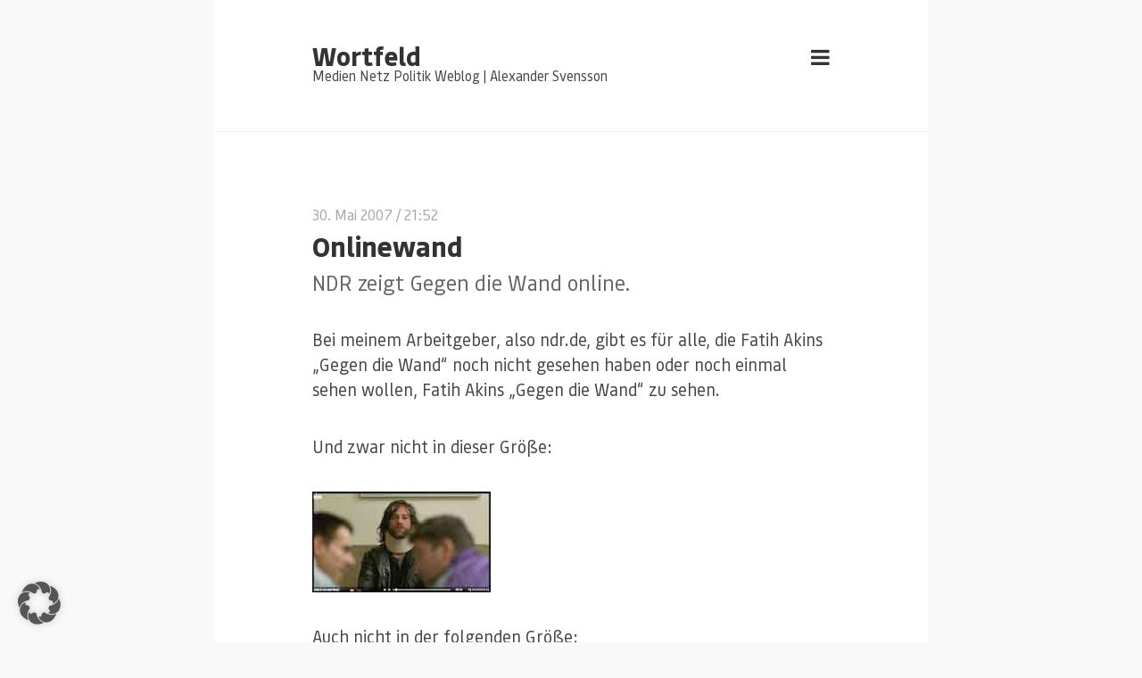

--- FILE ---
content_type: text/html; charset=UTF-8
request_url: https://www.wortfeld.de/2007/05/onlinewand/?replytocom=1814
body_size: 14211
content:
<!DOCTYPE html>
<html lang="de" prefix="og: http://ogp.me/ns# fb: http://ogp.me/ns/fb#" class="no-js">
<head>
	<meta charset="UTF-8">
	<meta name="viewport" content="width=device-width, initial-scale=1">

	<link rel="profile" href="https://gmpg.org/xfn/11">
	<link rel="alternate" type="application/rss+xml" title="RSS 2.0" href="https://www.wortfeld.de/feed/" />
		<link rel="pingback" href="https://www.wortfeld.de/xmlrpc.php">
	
	<title>Onlinewand &#8211; Wortfeld</title>
<meta name='robots' content='max-image-preview:large, noindex, follow' />
<link rel='dns-prefetch' href='//www.wortfeld.de' />
<link rel='dns-prefetch' href='//secure.gravatar.com' />
<link rel='dns-prefetch' href='//stats.wp.com' />
<link rel='dns-prefetch' href='//fonts.googleapis.com' />
<link rel='dns-prefetch' href='//v0.wordpress.com' />
<link rel="alternate" type="application/rss+xml" title="Wortfeld &raquo; Feed" href="https://www.wortfeld.de/feed/" />
<link rel="alternate" type="application/rss+xml" title="Wortfeld &raquo; Kommentar-Feed" href="https://www.wortfeld.de/comments/feed/" />
<link rel="alternate" type="application/rss+xml" title="Wortfeld &raquo; Onlinewand-Kommentar-Feed" href="https://www.wortfeld.de/2007/05/onlinewand/feed/" />
<link rel="alternate" title="oEmbed (JSON)" type="application/json+oembed" href="https://www.wortfeld.de/wp-json/oembed/1.0/embed?url=https%3A%2F%2Fwww.wortfeld.de%2F2007%2F05%2Fonlinewand%2F" />
<link rel="alternate" title="oEmbed (XML)" type="text/xml+oembed" href="https://www.wortfeld.de/wp-json/oembed/1.0/embed?url=https%3A%2F%2Fwww.wortfeld.de%2F2007%2F05%2Fonlinewand%2F&#038;format=xml" />
<style id='wp-img-auto-sizes-contain-inline-css' type='text/css'>
img:is([sizes=auto i],[sizes^="auto," i]){contain-intrinsic-size:3000px 1500px}
/*# sourceURL=wp-img-auto-sizes-contain-inline-css */
</style>
<style id='wp-emoji-styles-inline-css' type='text/css'>

	img.wp-smiley, img.emoji {
		display: inline !important;
		border: none !important;
		box-shadow: none !important;
		height: 1em !important;
		width: 1em !important;
		margin: 0 0.07em !important;
		vertical-align: -0.1em !important;
		background: none !important;
		padding: 0 !important;
	}
/*# sourceURL=wp-emoji-styles-inline-css */
</style>
<style id='wp-block-library-inline-css' type='text/css'>
:root{--wp-block-synced-color:#7a00df;--wp-block-synced-color--rgb:122,0,223;--wp-bound-block-color:var(--wp-block-synced-color);--wp-editor-canvas-background:#ddd;--wp-admin-theme-color:#007cba;--wp-admin-theme-color--rgb:0,124,186;--wp-admin-theme-color-darker-10:#006ba1;--wp-admin-theme-color-darker-10--rgb:0,107,160.5;--wp-admin-theme-color-darker-20:#005a87;--wp-admin-theme-color-darker-20--rgb:0,90,135;--wp-admin-border-width-focus:2px}@media (min-resolution:192dpi){:root{--wp-admin-border-width-focus:1.5px}}.wp-element-button{cursor:pointer}:root .has-very-light-gray-background-color{background-color:#eee}:root .has-very-dark-gray-background-color{background-color:#313131}:root .has-very-light-gray-color{color:#eee}:root .has-very-dark-gray-color{color:#313131}:root .has-vivid-green-cyan-to-vivid-cyan-blue-gradient-background{background:linear-gradient(135deg,#00d084,#0693e3)}:root .has-purple-crush-gradient-background{background:linear-gradient(135deg,#34e2e4,#4721fb 50%,#ab1dfe)}:root .has-hazy-dawn-gradient-background{background:linear-gradient(135deg,#faaca8,#dad0ec)}:root .has-subdued-olive-gradient-background{background:linear-gradient(135deg,#fafae1,#67a671)}:root .has-atomic-cream-gradient-background{background:linear-gradient(135deg,#fdd79a,#004a59)}:root .has-nightshade-gradient-background{background:linear-gradient(135deg,#330968,#31cdcf)}:root .has-midnight-gradient-background{background:linear-gradient(135deg,#020381,#2874fc)}:root{--wp--preset--font-size--normal:16px;--wp--preset--font-size--huge:42px}.has-regular-font-size{font-size:1em}.has-larger-font-size{font-size:2.625em}.has-normal-font-size{font-size:var(--wp--preset--font-size--normal)}.has-huge-font-size{font-size:var(--wp--preset--font-size--huge)}.has-text-align-center{text-align:center}.has-text-align-left{text-align:left}.has-text-align-right{text-align:right}.has-fit-text{white-space:nowrap!important}#end-resizable-editor-section{display:none}.aligncenter{clear:both}.items-justified-left{justify-content:flex-start}.items-justified-center{justify-content:center}.items-justified-right{justify-content:flex-end}.items-justified-space-between{justify-content:space-between}.screen-reader-text{border:0;clip-path:inset(50%);height:1px;margin:-1px;overflow:hidden;padding:0;position:absolute;width:1px;word-wrap:normal!important}.screen-reader-text:focus{background-color:#ddd;clip-path:none;color:#444;display:block;font-size:1em;height:auto;left:5px;line-height:normal;padding:15px 23px 14px;text-decoration:none;top:5px;width:auto;z-index:100000}html :where(.has-border-color){border-style:solid}html :where([style*=border-top-color]){border-top-style:solid}html :where([style*=border-right-color]){border-right-style:solid}html :where([style*=border-bottom-color]){border-bottom-style:solid}html :where([style*=border-left-color]){border-left-style:solid}html :where([style*=border-width]){border-style:solid}html :where([style*=border-top-width]){border-top-style:solid}html :where([style*=border-right-width]){border-right-style:solid}html :where([style*=border-bottom-width]){border-bottom-style:solid}html :where([style*=border-left-width]){border-left-style:solid}html :where(img[class*=wp-image-]){height:auto;max-width:100%}:where(figure){margin:0 0 1em}html :where(.is-position-sticky){--wp-admin--admin-bar--position-offset:var(--wp-admin--admin-bar--height,0px)}@media screen and (max-width:600px){html :where(.is-position-sticky){--wp-admin--admin-bar--position-offset:0px}}

/*# sourceURL=wp-block-library-inline-css */
</style><style id='global-styles-inline-css' type='text/css'>
:root{--wp--preset--aspect-ratio--square: 1;--wp--preset--aspect-ratio--4-3: 4/3;--wp--preset--aspect-ratio--3-4: 3/4;--wp--preset--aspect-ratio--3-2: 3/2;--wp--preset--aspect-ratio--2-3: 2/3;--wp--preset--aspect-ratio--16-9: 16/9;--wp--preset--aspect-ratio--9-16: 9/16;--wp--preset--color--black: #000000;--wp--preset--color--cyan-bluish-gray: #abb8c3;--wp--preset--color--white: #ffffff;--wp--preset--color--pale-pink: #f78da7;--wp--preset--color--vivid-red: #cf2e2e;--wp--preset--color--luminous-vivid-orange: #ff6900;--wp--preset--color--luminous-vivid-amber: #fcb900;--wp--preset--color--light-green-cyan: #7bdcb5;--wp--preset--color--vivid-green-cyan: #00d084;--wp--preset--color--pale-cyan-blue: #8ed1fc;--wp--preset--color--vivid-cyan-blue: #0693e3;--wp--preset--color--vivid-purple: #9b51e0;--wp--preset--gradient--vivid-cyan-blue-to-vivid-purple: linear-gradient(135deg,rgb(6,147,227) 0%,rgb(155,81,224) 100%);--wp--preset--gradient--light-green-cyan-to-vivid-green-cyan: linear-gradient(135deg,rgb(122,220,180) 0%,rgb(0,208,130) 100%);--wp--preset--gradient--luminous-vivid-amber-to-luminous-vivid-orange: linear-gradient(135deg,rgb(252,185,0) 0%,rgb(255,105,0) 100%);--wp--preset--gradient--luminous-vivid-orange-to-vivid-red: linear-gradient(135deg,rgb(255,105,0) 0%,rgb(207,46,46) 100%);--wp--preset--gradient--very-light-gray-to-cyan-bluish-gray: linear-gradient(135deg,rgb(238,238,238) 0%,rgb(169,184,195) 100%);--wp--preset--gradient--cool-to-warm-spectrum: linear-gradient(135deg,rgb(74,234,220) 0%,rgb(151,120,209) 20%,rgb(207,42,186) 40%,rgb(238,44,130) 60%,rgb(251,105,98) 80%,rgb(254,248,76) 100%);--wp--preset--gradient--blush-light-purple: linear-gradient(135deg,rgb(255,206,236) 0%,rgb(152,150,240) 100%);--wp--preset--gradient--blush-bordeaux: linear-gradient(135deg,rgb(254,205,165) 0%,rgb(254,45,45) 50%,rgb(107,0,62) 100%);--wp--preset--gradient--luminous-dusk: linear-gradient(135deg,rgb(255,203,112) 0%,rgb(199,81,192) 50%,rgb(65,88,208) 100%);--wp--preset--gradient--pale-ocean: linear-gradient(135deg,rgb(255,245,203) 0%,rgb(182,227,212) 50%,rgb(51,167,181) 100%);--wp--preset--gradient--electric-grass: linear-gradient(135deg,rgb(202,248,128) 0%,rgb(113,206,126) 100%);--wp--preset--gradient--midnight: linear-gradient(135deg,rgb(2,3,129) 0%,rgb(40,116,252) 100%);--wp--preset--font-size--small: 13px;--wp--preset--font-size--medium: 20px;--wp--preset--font-size--large: 36px;--wp--preset--font-size--x-large: 42px;--wp--preset--spacing--20: 0.44rem;--wp--preset--spacing--30: 0.67rem;--wp--preset--spacing--40: 1rem;--wp--preset--spacing--50: 1.5rem;--wp--preset--spacing--60: 2.25rem;--wp--preset--spacing--70: 3.38rem;--wp--preset--spacing--80: 5.06rem;--wp--preset--shadow--natural: 6px 6px 9px rgba(0, 0, 0, 0.2);--wp--preset--shadow--deep: 12px 12px 50px rgba(0, 0, 0, 0.4);--wp--preset--shadow--sharp: 6px 6px 0px rgba(0, 0, 0, 0.2);--wp--preset--shadow--outlined: 6px 6px 0px -3px rgb(255, 255, 255), 6px 6px rgb(0, 0, 0);--wp--preset--shadow--crisp: 6px 6px 0px rgb(0, 0, 0);}:where(.is-layout-flex){gap: 0.5em;}:where(.is-layout-grid){gap: 0.5em;}body .is-layout-flex{display: flex;}.is-layout-flex{flex-wrap: wrap;align-items: center;}.is-layout-flex > :is(*, div){margin: 0;}body .is-layout-grid{display: grid;}.is-layout-grid > :is(*, div){margin: 0;}:where(.wp-block-columns.is-layout-flex){gap: 2em;}:where(.wp-block-columns.is-layout-grid){gap: 2em;}:where(.wp-block-post-template.is-layout-flex){gap: 1.25em;}:where(.wp-block-post-template.is-layout-grid){gap: 1.25em;}.has-black-color{color: var(--wp--preset--color--black) !important;}.has-cyan-bluish-gray-color{color: var(--wp--preset--color--cyan-bluish-gray) !important;}.has-white-color{color: var(--wp--preset--color--white) !important;}.has-pale-pink-color{color: var(--wp--preset--color--pale-pink) !important;}.has-vivid-red-color{color: var(--wp--preset--color--vivid-red) !important;}.has-luminous-vivid-orange-color{color: var(--wp--preset--color--luminous-vivid-orange) !important;}.has-luminous-vivid-amber-color{color: var(--wp--preset--color--luminous-vivid-amber) !important;}.has-light-green-cyan-color{color: var(--wp--preset--color--light-green-cyan) !important;}.has-vivid-green-cyan-color{color: var(--wp--preset--color--vivid-green-cyan) !important;}.has-pale-cyan-blue-color{color: var(--wp--preset--color--pale-cyan-blue) !important;}.has-vivid-cyan-blue-color{color: var(--wp--preset--color--vivid-cyan-blue) !important;}.has-vivid-purple-color{color: var(--wp--preset--color--vivid-purple) !important;}.has-black-background-color{background-color: var(--wp--preset--color--black) !important;}.has-cyan-bluish-gray-background-color{background-color: var(--wp--preset--color--cyan-bluish-gray) !important;}.has-white-background-color{background-color: var(--wp--preset--color--white) !important;}.has-pale-pink-background-color{background-color: var(--wp--preset--color--pale-pink) !important;}.has-vivid-red-background-color{background-color: var(--wp--preset--color--vivid-red) !important;}.has-luminous-vivid-orange-background-color{background-color: var(--wp--preset--color--luminous-vivid-orange) !important;}.has-luminous-vivid-amber-background-color{background-color: var(--wp--preset--color--luminous-vivid-amber) !important;}.has-light-green-cyan-background-color{background-color: var(--wp--preset--color--light-green-cyan) !important;}.has-vivid-green-cyan-background-color{background-color: var(--wp--preset--color--vivid-green-cyan) !important;}.has-pale-cyan-blue-background-color{background-color: var(--wp--preset--color--pale-cyan-blue) !important;}.has-vivid-cyan-blue-background-color{background-color: var(--wp--preset--color--vivid-cyan-blue) !important;}.has-vivid-purple-background-color{background-color: var(--wp--preset--color--vivid-purple) !important;}.has-black-border-color{border-color: var(--wp--preset--color--black) !important;}.has-cyan-bluish-gray-border-color{border-color: var(--wp--preset--color--cyan-bluish-gray) !important;}.has-white-border-color{border-color: var(--wp--preset--color--white) !important;}.has-pale-pink-border-color{border-color: var(--wp--preset--color--pale-pink) !important;}.has-vivid-red-border-color{border-color: var(--wp--preset--color--vivid-red) !important;}.has-luminous-vivid-orange-border-color{border-color: var(--wp--preset--color--luminous-vivid-orange) !important;}.has-luminous-vivid-amber-border-color{border-color: var(--wp--preset--color--luminous-vivid-amber) !important;}.has-light-green-cyan-border-color{border-color: var(--wp--preset--color--light-green-cyan) !important;}.has-vivid-green-cyan-border-color{border-color: var(--wp--preset--color--vivid-green-cyan) !important;}.has-pale-cyan-blue-border-color{border-color: var(--wp--preset--color--pale-cyan-blue) !important;}.has-vivid-cyan-blue-border-color{border-color: var(--wp--preset--color--vivid-cyan-blue) !important;}.has-vivid-purple-border-color{border-color: var(--wp--preset--color--vivid-purple) !important;}.has-vivid-cyan-blue-to-vivid-purple-gradient-background{background: var(--wp--preset--gradient--vivid-cyan-blue-to-vivid-purple) !important;}.has-light-green-cyan-to-vivid-green-cyan-gradient-background{background: var(--wp--preset--gradient--light-green-cyan-to-vivid-green-cyan) !important;}.has-luminous-vivid-amber-to-luminous-vivid-orange-gradient-background{background: var(--wp--preset--gradient--luminous-vivid-amber-to-luminous-vivid-orange) !important;}.has-luminous-vivid-orange-to-vivid-red-gradient-background{background: var(--wp--preset--gradient--luminous-vivid-orange-to-vivid-red) !important;}.has-very-light-gray-to-cyan-bluish-gray-gradient-background{background: var(--wp--preset--gradient--very-light-gray-to-cyan-bluish-gray) !important;}.has-cool-to-warm-spectrum-gradient-background{background: var(--wp--preset--gradient--cool-to-warm-spectrum) !important;}.has-blush-light-purple-gradient-background{background: var(--wp--preset--gradient--blush-light-purple) !important;}.has-blush-bordeaux-gradient-background{background: var(--wp--preset--gradient--blush-bordeaux) !important;}.has-luminous-dusk-gradient-background{background: var(--wp--preset--gradient--luminous-dusk) !important;}.has-pale-ocean-gradient-background{background: var(--wp--preset--gradient--pale-ocean) !important;}.has-electric-grass-gradient-background{background: var(--wp--preset--gradient--electric-grass) !important;}.has-midnight-gradient-background{background: var(--wp--preset--gradient--midnight) !important;}.has-small-font-size{font-size: var(--wp--preset--font-size--small) !important;}.has-medium-font-size{font-size: var(--wp--preset--font-size--medium) !important;}.has-large-font-size{font-size: var(--wp--preset--font-size--large) !important;}.has-x-large-font-size{font-size: var(--wp--preset--font-size--x-large) !important;}
/*# sourceURL=global-styles-inline-css */
</style>

<style id='classic-theme-styles-inline-css' type='text/css'>
/*! This file is auto-generated */
.wp-block-button__link{color:#fff;background-color:#32373c;border-radius:9999px;box-shadow:none;text-decoration:none;padding:calc(.667em + 2px) calc(1.333em + 2px);font-size:1.125em}.wp-block-file__button{background:#32373c;color:#fff;text-decoration:none}
/*# sourceURL=/wp-includes/css/classic-themes.min.css */
</style>
<link rel='stylesheet' id='hinimal_css-css' href='//www.wortfeld.de/wp-content/themes/hinimal/style.css?ver=6.9' type='text/css' media='all' />
<link rel='stylesheet' id='hinimal_fonts-css' href='//fonts.googleapis.com/css?family=Roboto%3A400%2C400italic%2C700%2C700italic%26subset%3Dlatin%2Clatin-ext&#038;ver=1.0.0' type='text/css' media='all' />
<link rel='stylesheet' id='borlabs-cookie-custom-css' href='//www.wortfeld.de/wp-content/cache/borlabs-cookie/1/borlabs-cookie-1-de.css?ver=3.3.23-7' type='text/css' media='all' />
<script type="text/javascript" src="//www.wortfeld.de/wp-content/plugins/podlove-web-player/web-player/embed.js?ver=5.9.2" id="podlove-web-player-player-js"></script>
<script type="text/javascript" src="//www.wortfeld.de/wp-content/plugins/podlove-web-player/js/cache.js?ver=5.9.2" id="podlove-web-player-player-cache-js"></script>
<script type="text/javascript" src="//www.wortfeld.de/wp-includes/js/jquery/jquery.min.js?ver=3.7.1" id="jquery-core-js"></script>
<script type="text/javascript" src="//www.wortfeld.de/wp-includes/js/jquery/jquery-migrate.min.js?ver=3.4.1" id="jquery-migrate-js"></script>
<script data-no-optimize="1" data-no-minify="1" data-cfasync="false" type="text/javascript" src="//www.wortfeld.de/wp-content/cache/borlabs-cookie/1/borlabs-cookie-config-de.json.js?ver=3.3.23-13" id="borlabs-cookie-config-js"></script>
<link rel="https://api.w.org/" href="https://www.wortfeld.de/wp-json/" /><link rel="alternate" title="JSON" type="application/json" href="https://www.wortfeld.de/wp-json/wp/v2/posts/1123" /><link rel="EditURI" type="application/rsd+xml" title="RSD" href="https://www.wortfeld.de/xmlrpc.php?rsd" />
<meta name="generator" content="WordPress 6.9" />
<link rel="canonical" href="https://www.wortfeld.de/2007/05/onlinewand/" />
<link rel='shortlink' href='https://www.wortfeld.de/?p=1123' />
	<style>img#wpstats{display:none}</style>
		<link rel="icon" href="https://www.wortfeld.de/wp-content/uploads/2017/10/cropped-wortfeld-icon-32x32.png" sizes="32x32" />
<link rel="icon" href="https://www.wortfeld.de/wp-content/uploads/2017/10/cropped-wortfeld-icon-192x192.png" sizes="192x192" />
<link rel="apple-touch-icon" href="https://www.wortfeld.de/wp-content/uploads/2017/10/cropped-wortfeld-icon-180x180.png" />
<meta name="msapplication-TileImage" content="https://www.wortfeld.de/wp-content/uploads/2017/10/cropped-wortfeld-icon-270x270.png" />
		<style type="text/css" id="wp-custom-css">
			


@font-face{ 
	font-family: 'Bould Bold';
	src: url('https://www.wortfeld.de/wp-content/uploads/bould/bould-bold-webfont.eot');
	src: url('https://www.wortfeld.de/wp-content/uploads/bould/bould-bold-webfont.eot?#iefix') format('embedded-opentype'),
	     url('https://www.wortfeld.de/wp-content/uploads/bould/bould-bold-webfont.woff') format('woff'),
	     url('https://www.wortfeld.de/wp-content/uploads/bould/bould-bold-webfont.ttf') format('truetype');
	font-weight:900;
}

@font-face{ 
	font-family: 'Bould Regular';
	src: url('https://www.wortfeld.de/wp-content/uploads/bould/bould-regular-webfont.eot');
	src: url('https://www.wortfeld.de/wp-content/uploads/bould/bould-regular-webfont.eot?#iefix') format('embedded-opentype'),
	     url('https://www.wortfeld.de/wp-content/uploads/bould/bould-regular-webfont.woff') format('woff'),
	     url('https://www.wortfeld.de/wp-content/uploads/bould/bould-regular-webfont.ttf') format('truetype');
	font-weight:normal;
}

@font-face{ 
	font-family: 'Bould Regular Italic';
	src: url('https://www.wortfeld.de/wp-content/uploads/bould/bould-regularitalic-webfont.eot');
	src: url('https://www.wortfeld.de/wp-content/uploads/bould/bould-regularitalic-webfont.eot?#iefix') format('embedded-opentype'),
	     url('https://www.wortfeld.de/wp-content/uploads/bould/bould-regularitalic-webfont.woff') format('woff'),
	     url('https://www.wortfeld.de/wp-content/uploads/bould/bould-regularitalic-webfont.ttf') format('truetype');
		font-weight:normal;
	  font-style: italic;
}
html {font-family:"Bould Regular",Roboto,Helvetica;
}
@media screen and (min-width: 45em) {
  html {
    font-size:1.2em;
  }
}

h1 {
 font-family:"Bould Bold",Roboto,Helvetica,"Helvetica Neue",Arial,sans-serif;
}
.post__title {font-family: "Bould Bold",serif;
font-weight: 900;font-size:1.6em;margin-bottom:.3em;line-height:1.2em}
.post__content blockquote {line-height:2rem;}
h4 {
 font-family:"Bould Regular",Roboto,Helvetica,"Helvetica Neue",Arial,sans-serif;color:#666;font-weight:normal;line-height:1.2em;
	 }
h3 {
 font-family:"Bould Bold",Roboto,Helvetica,"Helvetica Neue",Arial,sans-serif;color:#666;font-size:1.2em;line-height:1.2em;
	 }
.page-header__description {
 font-family:"Bould Regular",Roboto,Helvetica;
	 
}
.page-header__title {font-family:"Bould Bold",Roboto,Helvetica,"Helvetica Neue",Arial,sans-serif;}
em {
 font-family:"Bould Regular Italic";
}
		</style>
		
<!-- START - Open Graph and Twitter Card Tags 3.3.7 -->
 <!-- Facebook Open Graph -->
  <meta property="og:locale" content="de_DE"/>
  <meta property="og:site_name" content="Wortfeld"/>
  <meta property="og:title" content="Onlinewand"/>
  <meta property="og:url" content="https://www.wortfeld.de/2007/05/onlinewand/"/>
  <meta property="og:type" content="article"/>
  <meta property="og:description" content="NDR zeigt Gegen die Wand online."/>
  <meta property="article:published_time" content="2007-05-30T21:52:48+02:00"/>
  <meta property="article:modified_time" content="2007-05-30T21:52:48+02:00" />
  <meta property="og:updated_time" content="2007-05-30T21:52:48+02:00" />
  <meta property="article:section" content="Just Blogging"/>
 <!-- Google+ / Schema.org -->
  <meta itemprop="name" content="Onlinewand"/>
  <meta itemprop="headline" content="Onlinewand"/>
  <meta itemprop="description" content="NDR zeigt Gegen die Wand online."/>
  <meta itemprop="datePublished" content="2007-05-30"/>
  <meta itemprop="dateModified" content="2007-05-30T21:52:48+02:00" />
  <meta itemprop="author" content="Alexander Svensson"/>
  <!--<meta itemprop="publisher" content="Wortfeld"/>--> <!-- To solve: The attribute publisher.itemtype has an invalid value -->
 <!-- Twitter Cards -->
  <meta name="twitter:title" content="Onlinewand"/>
  <meta name="twitter:url" content="https://www.wortfeld.de/2007/05/onlinewand/"/>
  <meta name="twitter:description" content="NDR zeigt Gegen die Wand online."/>
  <meta name="twitter:card" content="summary_large_image"/>
  <meta name="twitter:site" content="@wortfeld"/>
 <!-- SEO -->
 <!-- Misc. tags -->
 <!-- is_singular -->
<!-- END - Open Graph and Twitter Card Tags 3.3.7 -->
	
</head>

<body class="wp-singular post-template-default single single-post postid-1123 single-format-standard wp-theme-hinimal">
	<div class="wrapper">

		<header class="page-header" role="banner">

			<div class="page-header__logo">
												<a class="page-header__title" href="https://www.wortfeld.de/" rel="home">Wortfeld</a>
					<span class="page-header__description">Medien Netz Politik Weblog | Alexander Svensson</span>
										</div>

			<span class="navigation fa fa-bars action-toggle-sidebar"></span>

		</header><!-- /.page-header -->
	<main class="page-main" role="main">

		
			<article id="post-1123" class="post-1123 post type-post status-publish format-standard hentry category-just_blogging tag-film tag-ndr">

				
				
				
				<header class="post__header">
												
					<div class="post__header_wrapper">
							<div class="post__meta">
			<a href="https://www.wortfeld.de/2007/05/onlinewand/">30. Mai 2007</a> / 21:52	</div>
						<h2 class="post__title">Onlinewand</h2>            <h4><p>NDR zeigt Gegen die Wand online.</p>
</h4>

					</div>
				</header><!-- /.post__header -->

				<div class="post__content mb">
					<div class='__iawmlf-post-loop-links' style='display:none;' data-iawmlf-post-links='[{&quot;id&quot;:1901,&quot;href&quot;:&quot;http:\/\/www1.ndr.de\/unterhaltung\/kino-tipps\/gegendiewand8.html&quot;,&quot;archived_href&quot;:&quot;http:\/\/web-wp.archive.org\/web\/20090118084603\/http:\/\/www1.ndr.de:80\/unterhaltung\/kino-tipps\/gegendiewand8.html&quot;,&quot;redirect_href&quot;:&quot;&quot;,&quot;checks&quot;:[{&quot;date&quot;:&quot;2026-01-07 04:33:27&quot;,&quot;http_code&quot;:404},{&quot;date&quot;:&quot;2026-01-10 09:37:34&quot;,&quot;http_code&quot;:404},{&quot;date&quot;:&quot;2026-01-13 11:55:53&quot;,&quot;http_code&quot;:404},{&quot;date&quot;:&quot;2026-01-17 07:22:50&quot;,&quot;http_code&quot;:404}],&quot;broken&quot;:true,&quot;last_checked&quot;:{&quot;date&quot;:&quot;2026-01-17 07:22:50&quot;,&quot;http_code&quot;:404},&quot;process&quot;:&quot;done&quot;}]'></div>
<p>Bei meinem Arbeitgeber, also ndr.de, gibt es für alle, die Fatih Akins &#8222;Gegen die Wand&#8220; noch nicht gesehen haben oder noch einmal sehen wollen, Fatih Akins &#8222;Gegen die Wand&#8220; zu sehen.</p>
<p>Und zwar nicht in dieser Größe:</p>
<p><img decoding="async" src="https://www.wortfeld.de/wp/media/ggdw1.jpg" alt="Gegen die Wand" height="113" width="200" /></p>
<p>Auch nicht in der folgenden Größe:</p>
<p><img fetchpriority="high" decoding="async" src="https://www.wortfeld.de/wp/media/ggdw2.jpg" alt="Gegen die Wand" height="225" width="400" /></p>
<p>Sondern in einer Größe, die ich hier leider nicht ganz zeigen kann, weil sonst mein Layout kaputtginge:</p>
<p><img decoding="async" src="https://www.wortfeld.de/wp/media/ggdw3.jpg" alt="Gegen die Wand" height="300" width="400" /></p>
<p>Dauert zwei Stunden, kostet nix. Hier entlang: <a href="http://www1.ndr.de/unterhaltung/kino-tipps/gegendiewand8.html">Gegen die Wand</a>.</p>
				</div><!-- /.post__content -->

				<footer class="post-footer">
					
								<div class="tags">
			Tags: <a href="https://www.wortfeld.de/tag/film/" rel="tag">Film</a><a href="https://www.wortfeld.de/tag/ndr/" rel="tag">NDR</a><br>		</div>
					</footer>

			</article>

		
								<div class="comments">

	
	
		<h2>13 Kommentare</h2>

		<ul class="comments-list">
			
	<!-- heads up: starting < for the html tag (li or div) in the next line: -->
	<li class="pingback even thread-even depth-1" id="comment-1804">

			<div id="div-comment-1804" class="comment">
	
	<div class="media">
		<div class="comment__avatar media__img vcard">
									</div>

		
		<div class="comment__meta media__body commentmetadata">
			<div class="comment__author">
				<cite class="fn"><a href="http://www.zweitens-magazin.de/blog/?p=122" class="url" rel="ugc external nofollow">zweitens-magazin.de &raquo; wand-adical</a></cite>
			</div>

			<div class="comment__time">
				<a href="https://www.wortfeld.de/2007/05/onlinewand/#comment-1804">
					30. Mai 2007 at 23:09				</a>
			</div>
		</div>
	</div><!-- /.media -->

	
	<div class="comment__actions">
		<div class="comment__edit">
					</div>

		<div class="comment__reply">
			<a rel="nofollow" class="comment-reply-link" href="https://www.wortfeld.de/2007/05/onlinewand/?replytocom=1804#respond" data-commentid="1804" data-postid="1123" data-belowelement="div-comment-1804" data-respondelement="respond" data-replyto="Auf zweitens-magazin.de &raquo; wand-adical antworten" aria-label="Auf zweitens-magazin.de &raquo; wand-adical antworten"><i class="fa fa-reply"></i> Reply</a>		</div>
	</div>

			</div>
	</li><!-- #comment-## -->

	<!-- heads up: starting < for the html tag (li or div) in the next line: -->
	<li class="pingback odd alt thread-odd thread-alt depth-1" id="comment-1805">

			<div id="div-comment-1805" class="comment">
	
	<div class="media">
		<div class="comment__avatar media__img vcard">
									</div>

		
		<div class="comment__meta media__body commentmetadata">
			<div class="comment__author">
				<cite class="fn"><a href="http://textundblog.de/?p=1619" class="url" rel="ugc external nofollow">NDR zeigt &#8216;Gegen die Wand&#8217; von Fatin Akin online &raquo; Text &amp; Blog &ndash; Das Weblog von Markus Trapp.</a></cite>
			</div>

			<div class="comment__time">
				<a href="https://www.wortfeld.de/2007/05/onlinewand/#comment-1805">
					31. Mai 2007 at 00:20				</a>
			</div>
		</div>
	</div><!-- /.media -->

	
	<div class="comment__actions">
		<div class="comment__edit">
					</div>

		<div class="comment__reply">
			<a rel="nofollow" class="comment-reply-link" href="https://www.wortfeld.de/2007/05/onlinewand/?replytocom=1805#respond" data-commentid="1805" data-postid="1123" data-belowelement="div-comment-1805" data-respondelement="respond" data-replyto="Auf NDR zeigt &#8216;Gegen die Wand&#8217; von Fatin Akin online &raquo; Text &amp; Blog &ndash; Das Weblog von Markus Trapp. antworten" aria-label="Auf NDR zeigt &#8216;Gegen die Wand&#8217; von Fatin Akin online &raquo; Text &amp; Blog &ndash; Das Weblog von Markus Trapp. antworten"><i class="fa fa-reply"></i> Reply</a>		</div>
	</div>

			</div>
	</li><!-- #comment-## -->

	<!-- heads up: starting < for the html tag (li or div) in the next line: -->
	<li class="pingback even thread-even depth-1" id="comment-1806">

			<div id="div-comment-1806" class="comment">
	
	<div class="media">
		<div class="comment__avatar media__img vcard">
									</div>

		
		<div class="comment__meta media__body commentmetadata">
			<div class="comment__author">
				<cite class="fn"><a href="http://www.schwerin-schwerin.de/schwerin-blog/2007/05/31/fatih-akins-gegen-die-wand-online/" class="url" rel="ugc external nofollow">Fatih Akins &#8220;Gegen die Wand&#8221; online - schwerin-schwerin.de</a></cite>
			</div>

			<div class="comment__time">
				<a href="https://www.wortfeld.de/2007/05/onlinewand/#comment-1806">
					31. Mai 2007 at 09:33				</a>
			</div>
		</div>
	</div><!-- /.media -->

	
	<div class="comment__actions">
		<div class="comment__edit">
					</div>

		<div class="comment__reply">
			<a rel="nofollow" class="comment-reply-link" href="https://www.wortfeld.de/2007/05/onlinewand/?replytocom=1806#respond" data-commentid="1806" data-postid="1123" data-belowelement="div-comment-1806" data-respondelement="respond" data-replyto="Auf Fatih Akins &#8220;Gegen die Wand&#8221; online - schwerin-schwerin.de antworten" aria-label="Auf Fatih Akins &#8220;Gegen die Wand&#8221; online - schwerin-schwerin.de antworten"><i class="fa fa-reply"></i> Reply</a>		</div>
	</div>

			</div>
	</li><!-- #comment-## -->

	<!-- heads up: starting < for the html tag (li or div) in the next line: -->
	<li class="pingback odd alt thread-odd thread-alt depth-1" id="comment-1807">

			<div id="div-comment-1807" class="comment">
	
	<div class="media">
		<div class="comment__avatar media__img vcard">
									</div>

		
		<div class="comment__meta media__body commentmetadata">
			<div class="comment__author">
				<cite class="fn"><a href="http://www.blogglobal.org/2007/05/31/gegen-die-wand-bei-ndrde/" class="url" rel="ugc external nofollow">BlogGlobal &raquo; Blog Archive &raquo; Gegen die Wand bei NDR.de</a></cite>
			</div>

			<div class="comment__time">
				<a href="https://www.wortfeld.de/2007/05/onlinewand/#comment-1807">
					31. Mai 2007 at 20:45				</a>
			</div>
		</div>
	</div><!-- /.media -->

	
	<div class="comment__actions">
		<div class="comment__edit">
					</div>

		<div class="comment__reply">
			<a rel="nofollow" class="comment-reply-link" href="https://www.wortfeld.de/2007/05/onlinewand/?replytocom=1807#respond" data-commentid="1807" data-postid="1123" data-belowelement="div-comment-1807" data-respondelement="respond" data-replyto="Auf BlogGlobal &raquo; Blog Archive &raquo; Gegen die Wand bei NDR.de antworten" aria-label="Auf BlogGlobal &raquo; Blog Archive &raquo; Gegen die Wand bei NDR.de antworten"><i class="fa fa-reply"></i> Reply</a>		</div>
	</div>

			</div>
	</li><!-- #comment-## -->

	<!-- heads up: starting < for the html tag (li or div) in the next line: -->
	<li class="pingback even thread-even depth-1" id="comment-1808">

			<div id="div-comment-1808" class="comment">
	
	<div class="media">
		<div class="comment__avatar media__img vcard">
									</div>

		
		<div class="comment__meta media__body commentmetadata">
			<div class="comment__author">
				<cite class="fn"><a href="http://www.abvmob.de/fukkle/gegen-die-wand-in-voller-laenge-online/" class="url" rel="ugc external nofollow">&#8220;Gegen die Wand&#8221; in voller Länge online &raquo; fukkle bim jerry</a></cite>
			</div>

			<div class="comment__time">
				<a href="https://www.wortfeld.de/2007/05/onlinewand/#comment-1808">
					31. Mai 2007 at 21:55				</a>
			</div>
		</div>
	</div><!-- /.media -->

	
	<div class="comment__actions">
		<div class="comment__edit">
					</div>

		<div class="comment__reply">
			<a rel="nofollow" class="comment-reply-link" href="https://www.wortfeld.de/2007/05/onlinewand/?replytocom=1808#respond" data-commentid="1808" data-postid="1123" data-belowelement="div-comment-1808" data-respondelement="respond" data-replyto="Auf &#8220;Gegen die Wand&#8221; in voller Länge online &raquo; fukkle bim jerry antworten" aria-label="Auf &#8220;Gegen die Wand&#8221; in voller Länge online &raquo; fukkle bim jerry antworten"><i class="fa fa-reply"></i> Reply</a>		</div>
	</div>

			</div>
	</li><!-- #comment-## -->

	<!-- heads up: starting < for the html tag (li or div) in the next line: -->
	<li class="pingback odd alt thread-odd thread-alt depth-1" id="comment-1809">

			<div id="div-comment-1809" class="comment">
	
	<div class="media">
		<div class="comment__avatar media__img vcard">
									</div>

		
		<div class="comment__meta media__body commentmetadata">
			<div class="comment__author">
				<cite class="fn"><a href="http://www.untertage-festival.de/?p=212" class="url" rel="ugc external nofollow">&#8220;Ich will leben, ich will tanzen, ich will ficken. Und nicht nur mit einem Typen.&#8221; at Untertage Festival</a></cite>
			</div>

			<div class="comment__time">
				<a href="https://www.wortfeld.de/2007/05/onlinewand/#comment-1809">
					1. Juni 2007 at 08:47				</a>
			</div>
		</div>
	</div><!-- /.media -->

	
	<div class="comment__actions">
		<div class="comment__edit">
					</div>

		<div class="comment__reply">
			<a rel="nofollow" class="comment-reply-link" href="https://www.wortfeld.de/2007/05/onlinewand/?replytocom=1809#respond" data-commentid="1809" data-postid="1123" data-belowelement="div-comment-1809" data-respondelement="respond" data-replyto="Auf &#8220;Ich will leben, ich will tanzen, ich will ficken. Und nicht nur mit einem Typen.&#8221; at Untertage Festival antworten" aria-label="Auf &#8220;Ich will leben, ich will tanzen, ich will ficken. Und nicht nur mit einem Typen.&#8221; at Untertage Festival antworten"><i class="fa fa-reply"></i> Reply</a>		</div>
	</div>

			</div>
	</li><!-- #comment-## -->

	<!-- heads up: starting < for the html tag (li or div) in the next line: -->
	<li class="pingback even thread-even depth-1" id="comment-1810">

			<div id="div-comment-1810" class="comment">
	
	<div class="media">
		<div class="comment__avatar media__img vcard">
									</div>

		
		<div class="comment__meta media__body commentmetadata">
			<div class="comment__author">
				<cite class="fn"><a href="http://www.toonfisch.de/blog/links-01062007/" class="url" rel="ugc external nofollow">Toonfisch Blog &raquo; Links - 01.06.2007</a></cite>
			</div>

			<div class="comment__time">
				<a href="https://www.wortfeld.de/2007/05/onlinewand/#comment-1810">
					1. Juni 2007 at 10:20				</a>
			</div>
		</div>
	</div><!-- /.media -->

	
	<div class="comment__actions">
		<div class="comment__edit">
					</div>

		<div class="comment__reply">
			<a rel="nofollow" class="comment-reply-link" href="https://www.wortfeld.de/2007/05/onlinewand/?replytocom=1810#respond" data-commentid="1810" data-postid="1123" data-belowelement="div-comment-1810" data-respondelement="respond" data-replyto="Auf Toonfisch Blog &raquo; Links - 01.06.2007 antworten" aria-label="Auf Toonfisch Blog &raquo; Links - 01.06.2007 antworten"><i class="fa fa-reply"></i> Reply</a>		</div>
	</div>

			</div>
	</li><!-- #comment-## -->

	<!-- heads up: starting < for the html tag (li or div) in the next line: -->
	<li class="pingback odd alt thread-odd thread-alt depth-1" id="comment-1811">

			<div id="div-comment-1811" class="comment">
	
	<div class="media">
		<div class="comment__avatar media__img vcard">
									</div>

		
		<div class="comment__meta media__body commentmetadata">
			<div class="comment__author">
				<cite class="fn"><a href="http://www.karmataxi.de/index.php/2007/06/01/gegen-die-wand-online/" class="url" rel="ugc external nofollow">&#8220;Gegen die Wand&#8221; online | Karmataxi</a></cite>
			</div>

			<div class="comment__time">
				<a href="https://www.wortfeld.de/2007/05/onlinewand/#comment-1811">
					1. Juni 2007 at 16:06				</a>
			</div>
		</div>
	</div><!-- /.media -->

	
	<div class="comment__actions">
		<div class="comment__edit">
					</div>

		<div class="comment__reply">
			<a rel="nofollow" class="comment-reply-link" href="https://www.wortfeld.de/2007/05/onlinewand/?replytocom=1811#respond" data-commentid="1811" data-postid="1123" data-belowelement="div-comment-1811" data-respondelement="respond" data-replyto="Auf &#8220;Gegen die Wand&#8221; online | Karmataxi antworten" aria-label="Auf &#8220;Gegen die Wand&#8221; online | Karmataxi antworten"><i class="fa fa-reply"></i> Reply</a>		</div>
	</div>

			</div>
	</li><!-- #comment-## -->

	<!-- heads up: starting < for the html tag (li or div) in the next line: -->
	<li class="pingback even thread-even depth-1" id="comment-1812">

			<div id="div-comment-1812" class="comment">
	
	<div class="media">
		<div class="comment__avatar media__img vcard">
									</div>

		
		<div class="comment__meta media__body commentmetadata">
			<div class="comment__author">
				<cite class="fn"><a href="http://www.trice.de/2007/06/02/groses-kino-beim-ndr/" class="url" rel="ugc external nofollow">Großes Kino beim NDR | trice.de</a></cite>
			</div>

			<div class="comment__time">
				<a href="https://www.wortfeld.de/2007/05/onlinewand/#comment-1812">
					2. Juni 2007 at 12:12				</a>
			</div>
		</div>
	</div><!-- /.media -->

	
	<div class="comment__actions">
		<div class="comment__edit">
					</div>

		<div class="comment__reply">
			<a rel="nofollow" class="comment-reply-link" href="https://www.wortfeld.de/2007/05/onlinewand/?replytocom=1812#respond" data-commentid="1812" data-postid="1123" data-belowelement="div-comment-1812" data-respondelement="respond" data-replyto="Auf Großes Kino beim NDR | trice.de antworten" aria-label="Auf Großes Kino beim NDR | trice.de antworten"><i class="fa fa-reply"></i> Reply</a>		</div>
	</div>

			</div>
	</li><!-- #comment-## -->

	<!-- heads up: starting < for the html tag (li or div) in the next line: -->
	<li class="pingback odd alt thread-odd thread-alt depth-1" id="comment-1813">

			<div id="div-comment-1813" class="comment">
	
	<div class="media">
		<div class="comment__avatar media__img vcard">
									</div>

		
		<div class="comment__meta media__body commentmetadata">
			<div class="comment__author">
				<cite class="fn"><a href="http://blog.rebellenidyll.de/2007/06/03/gegen-die-wand/" class="url" rel="ugc external nofollow">Rebellenidyll&nbsp;&ndash;&nbsp;Stoisch. Melancholisch. Chaotisch.</a></cite>
			</div>

			<div class="comment__time">
				<a href="https://www.wortfeld.de/2007/05/onlinewand/#comment-1813">
					3. Juni 2007 at 20:12				</a>
			</div>
		</div>
	</div><!-- /.media -->

	
	<div class="comment__actions">
		<div class="comment__edit">
					</div>

		<div class="comment__reply">
			<a rel="nofollow" class="comment-reply-link" href="https://www.wortfeld.de/2007/05/onlinewand/?replytocom=1813#respond" data-commentid="1813" data-postid="1123" data-belowelement="div-comment-1813" data-respondelement="respond" data-replyto="Auf Rebellenidyll&nbsp;&ndash;&nbsp;Stoisch. Melancholisch. Chaotisch. antworten" aria-label="Auf Rebellenidyll&nbsp;&ndash;&nbsp;Stoisch. Melancholisch. Chaotisch. antworten"><i class="fa fa-reply"></i> Reply</a>		</div>
	</div>

			</div>
	</li><!-- #comment-## -->

	<!-- heads up: starting < for the html tag (li or div) in the next line: -->
	<li class="pingback even thread-even depth-1" id="comment-1814">

			<div id="div-comment-1814" class="comment">
	
	<div class="media">
		<div class="comment__avatar media__img vcard">
									</div>

		
		<div class="comment__meta media__body commentmetadata">
			<div class="comment__author">
				<cite class="fn"><a href="http://www.websehen.net/2007/06/03/websehen-kompakt-die-schlagzeilen-der-woche-10/" class="url" rel="ugc external nofollow">Websehen kompakt - Die Schlagzeilen der Woche : websehen</a></cite>
			</div>

			<div class="comment__time">
				<a href="https://www.wortfeld.de/2007/05/onlinewand/#comment-1814">
					3. Juni 2007 at 22:02				</a>
			</div>
		</div>
	</div><!-- /.media -->

	
	<div class="comment__actions">
		<div class="comment__edit">
					</div>

		<div class="comment__reply">
			<a rel="nofollow" class="comment-reply-link" href="https://www.wortfeld.de/2007/05/onlinewand/?replytocom=1814#respond" data-commentid="1814" data-postid="1123" data-belowelement="div-comment-1814" data-respondelement="respond" data-replyto="Auf Websehen kompakt - Die Schlagzeilen der Woche : websehen antworten" aria-label="Auf Websehen kompakt - Die Schlagzeilen der Woche : websehen antworten"><i class="fa fa-reply"></i> Reply</a>		</div>
	</div>

			</div>
	</li><!-- #comment-## -->

	<!-- heads up: starting < for the html tag (li or div) in the next line: -->
	<li class="pingback odd alt thread-odd thread-alt depth-1" id="comment-1815">

			<div id="div-comment-1815" class="comment">
	
	<div class="media">
		<div class="comment__avatar media__img vcard">
									</div>

		
		<div class="comment__meta media__body commentmetadata">
			<div class="comment__author">
				<cite class="fn"><a href="http://www.mementodiem.de/archiv/2007/06/05/ndr-zeigt-gegen-die-wand/" class="url" rel="ugc external nofollow">Memento Diem - &raquo; NDR zeigt Gegen die Wand</a></cite>
			</div>

			<div class="comment__time">
				<a href="https://www.wortfeld.de/2007/05/onlinewand/#comment-1815">
					5. Juni 2007 at 11:28				</a>
			</div>
		</div>
	</div><!-- /.media -->

	
	<div class="comment__actions">
		<div class="comment__edit">
					</div>

		<div class="comment__reply">
			<a rel="nofollow" class="comment-reply-link" href="https://www.wortfeld.de/2007/05/onlinewand/?replytocom=1815#respond" data-commentid="1815" data-postid="1123" data-belowelement="div-comment-1815" data-respondelement="respond" data-replyto="Auf Memento Diem - &raquo; NDR zeigt Gegen die Wand antworten" aria-label="Auf Memento Diem - &raquo; NDR zeigt Gegen die Wand antworten"><i class="fa fa-reply"></i> Reply</a>		</div>
	</div>

			</div>
	</li><!-- #comment-## -->

	<!-- heads up: starting < for the html tag (li or div) in the next line: -->
	<li class="pingback even thread-even depth-1" id="comment-94472">

			<div id="div-comment-94472" class="comment">
	
	<div class="media">
		<div class="comment__avatar media__img vcard">
									</div>

		
		<div class="comment__meta media__body commentmetadata">
			<div class="comment__author">
				<cite class="fn"><a href="https://markusbiedermann.de/2007/06/03/gegen-die-wand/" class="url" rel="ugc external nofollow">Gegen die Wand &ndash; MEDIASCAPES Markus Biedermann</a></cite>
			</div>

			<div class="comment__time">
				<a href="https://www.wortfeld.de/2007/05/onlinewand/#comment-94472">
					1. Dezember 2023 at 00:47				</a>
			</div>
		</div>
	</div><!-- /.media -->

	
	<div class="comment__actions">
		<div class="comment__edit">
					</div>

		<div class="comment__reply">
			<a rel="nofollow" class="comment-reply-link" href="https://www.wortfeld.de/2007/05/onlinewand/?replytocom=94472#respond" data-commentid="94472" data-postid="1123" data-belowelement="div-comment-94472" data-respondelement="respond" data-replyto="Auf Gegen die Wand &ndash; MEDIASCAPES Markus Biedermann antworten" aria-label="Auf Gegen die Wand &ndash; MEDIASCAPES Markus Biedermann antworten"><i class="fa fa-reply"></i> Reply</a>		</div>
	</div>

			</div>
	</li><!-- #comment-## -->
		</ul>

		
	
		<div id="respond" class="comment-respond">
		<h4 id="reply-title" class="comment-reply-title"> <small><a rel="nofollow" id="cancel-comment-reply-link" href="/2007/05/onlinewand/#respond">Antwort abbrechen</a></small></h4><form action="https://www.wortfeld.de/wp-comments-post.php" method="post" id="commentform" class="comment-form"><p class="comment__form-comment mb-"><label for="comment">Comment</label> <textarea id="comment" name="comment" cols="45" rows="8"  aria-required="true" class="u-1/1" required="required"></textarea></p><p class="comment__form-author mb-"><label for="author">Name <span class="required">*</span></label> <input id="author" name="author" type="text" class="u-1/1" value="" size="30" aria-required='true' required='required' /></p>
<p class="comment__form-email mb-"><label for="email">Email <span class="required">*</span></label> <input id="email" name="email" type="email" class="u-1/1" value="" size="30" aria-required='true' required='required' /></p>
<p class="comment__form-url mb-"><label for="url">Website</label> <input id="url" name="url" type="url" value="" class="u-1/1" size="30" /></p>
<p class="comment-subscription-form"><input type="checkbox" name="subscribe_comments" id="subscribe_comments" value="subscribe" style="width: auto; -moz-appearance: checkbox; -webkit-appearance: checkbox;" /> <label class="subscribe-label" id="subscribe-label" for="subscribe_comments">Benachrichtige mich über nachfolgende Kommentare via E-Mail.</label></p><p class="comment-subscription-form"><input type="checkbox" name="subscribe_blog" id="subscribe_blog" value="subscribe" style="width: auto; -moz-appearance: checkbox; -webkit-appearance: checkbox;" /> <label class="subscribe-label" id="subscribe-blog-label" for="subscribe_blog">Benachrichtige mich über neue Beiträge via E-Mail.</label></p><p class="form-submit"><input name="submit" type="submit" id="submit" class="submit" value="Kommentar abschicken" /> <input type='hidden' name='comment_post_ID' value='1123' id='comment_post_ID' />
<input type='hidden' name='comment_parent' id='comment_parent' value='1814' />
</p><p style="display: none;"><input type="hidden" id="akismet_comment_nonce" name="akismet_comment_nonce" value="29e2535bf0" /></p><p style="display: none !important;" class="akismet-fields-container" data-prefix="ak_"><label>&#916;<textarea name="ak_hp_textarea" cols="45" rows="8" maxlength="100"></textarea></label><input type="hidden" id="ak_js_1" name="ak_js" value="193"/><script>document.getElementById( "ak_js_1" ).setAttribute( "value", ( new Date() ).getTime() );</script></p></form>	</div><!-- #respond -->
	
</div>		
	</main><!-- /.page-main -->

	<aside class="page-sidebar" role="complementary">
	<span class="navigation fa fa-close action-toggle-sidebar"></span>

	
		
		<section class="widget widget_nav_menu">
			<div class="menu-rechtliches-container"><ul id="menu-rechtliches" class="menu"><li id="menu-item-4691" class="menu-item menu-item-type-post_type menu-item-object-page menu-item-privacy-policy menu-item-4691"><a rel="privacy-policy" href="https://www.wortfeld.de/datenschutzerklaerung/">Datenschutzerklärung</a></li>
<li id="menu-item-4693" class="menu-item menu-item-type-post_type menu-item-object-page menu-item-4693"><a href="https://www.wortfeld.de/impressum/">Impressum</a></li>
</ul></div>		</section>

	
			<section id="search-3" class="widget widget_search"><h2 class="widget__title">Suche</h2><form role="search" method="get" class="search-form" action="https://www.wortfeld.de/">
		<span class="screen-reader-text">Search for:</span>
		<input type="search" class="search-field" placeholder="Search &hellip;" value="" name="s" title="Search for:" />
		<i class="fa fa-search"></i>
</form></section><section id="archives-3" class="widget widget_archive"><h2 class="widget__title">Archiv</h2>
			<ul>
					<li><a href='https://www.wortfeld.de/2025/01/'>Januar 2025</a></li>
	<li><a href='https://www.wortfeld.de/2017/10/'>Oktober 2017</a></li>
	<li><a href='https://www.wortfeld.de/2014/11/'>November 2014</a></li>
	<li><a href='https://www.wortfeld.de/2014/10/'>Oktober 2014</a></li>
	<li><a href='https://www.wortfeld.de/2014/07/'>Juli 2014</a></li>
	<li><a href='https://www.wortfeld.de/2014/04/'>April 2014</a></li>
	<li><a href='https://www.wortfeld.de/2014/01/'>Januar 2014</a></li>
	<li><a href='https://www.wortfeld.de/2013/10/'>Oktober 2013</a></li>
	<li><a href='https://www.wortfeld.de/2013/09/'>September 2013</a></li>
	<li><a href='https://www.wortfeld.de/2013/08/'>August 2013</a></li>
	<li><a href='https://www.wortfeld.de/2013/07/'>Juli 2013</a></li>
	<li><a href='https://www.wortfeld.de/2013/06/'>Juni 2013</a></li>
	<li><a href='https://www.wortfeld.de/2013/05/'>Mai 2013</a></li>
	<li><a href='https://www.wortfeld.de/2013/04/'>April 2013</a></li>
	<li><a href='https://www.wortfeld.de/2013/03/'>März 2013</a></li>
	<li><a href='https://www.wortfeld.de/2013/02/'>Februar 2013</a></li>
	<li><a href='https://www.wortfeld.de/2012/10/'>Oktober 2012</a></li>
	<li><a href='https://www.wortfeld.de/2012/06/'>Juni 2012</a></li>
	<li><a href='https://www.wortfeld.de/2012/04/'>April 2012</a></li>
	<li><a href='https://www.wortfeld.de/2012/02/'>Februar 2012</a></li>
	<li><a href='https://www.wortfeld.de/2012/01/'>Januar 2012</a></li>
	<li><a href='https://www.wortfeld.de/2011/10/'>Oktober 2011</a></li>
	<li><a href='https://www.wortfeld.de/2011/09/'>September 2011</a></li>
	<li><a href='https://www.wortfeld.de/2011/08/'>August 2011</a></li>
	<li><a href='https://www.wortfeld.de/2011/07/'>Juli 2011</a></li>
	<li><a href='https://www.wortfeld.de/2011/05/'>Mai 2011</a></li>
	<li><a href='https://www.wortfeld.de/2011/03/'>März 2011</a></li>
	<li><a href='https://www.wortfeld.de/2011/02/'>Februar 2011</a></li>
	<li><a href='https://www.wortfeld.de/2011/01/'>Januar 2011</a></li>
	<li><a href='https://www.wortfeld.de/2010/12/'>Dezember 2010</a></li>
	<li><a href='https://www.wortfeld.de/2010/11/'>November 2010</a></li>
	<li><a href='https://www.wortfeld.de/2010/10/'>Oktober 2010</a></li>
	<li><a href='https://www.wortfeld.de/2010/09/'>September 2010</a></li>
	<li><a href='https://www.wortfeld.de/2010/08/'>August 2010</a></li>
	<li><a href='https://www.wortfeld.de/2010/07/'>Juli 2010</a></li>
	<li><a href='https://www.wortfeld.de/2010/06/'>Juni 2010</a></li>
	<li><a href='https://www.wortfeld.de/2010/05/'>Mai 2010</a></li>
	<li><a href='https://www.wortfeld.de/2010/01/'>Januar 2010</a></li>
	<li><a href='https://www.wortfeld.de/2009/12/'>Dezember 2009</a></li>
	<li><a href='https://www.wortfeld.de/2009/11/'>November 2009</a></li>
	<li><a href='https://www.wortfeld.de/2009/10/'>Oktober 2009</a></li>
	<li><a href='https://www.wortfeld.de/2009/09/'>September 2009</a></li>
	<li><a href='https://www.wortfeld.de/2009/08/'>August 2009</a></li>
	<li><a href='https://www.wortfeld.de/2009/07/'>Juli 2009</a></li>
	<li><a href='https://www.wortfeld.de/2009/06/'>Juni 2009</a></li>
	<li><a href='https://www.wortfeld.de/2009/05/'>Mai 2009</a></li>
	<li><a href='https://www.wortfeld.de/2009/04/'>April 2009</a></li>
	<li><a href='https://www.wortfeld.de/2009/03/'>März 2009</a></li>
	<li><a href='https://www.wortfeld.de/2009/02/'>Februar 2009</a></li>
	<li><a href='https://www.wortfeld.de/2009/01/'>Januar 2009</a></li>
	<li><a href='https://www.wortfeld.de/2008/12/'>Dezember 2008</a></li>
	<li><a href='https://www.wortfeld.de/2008/11/'>November 2008</a></li>
	<li><a href='https://www.wortfeld.de/2008/10/'>Oktober 2008</a></li>
	<li><a href='https://www.wortfeld.de/2008/09/'>September 2008</a></li>
	<li><a href='https://www.wortfeld.de/2008/08/'>August 2008</a></li>
	<li><a href='https://www.wortfeld.de/2008/07/'>Juli 2008</a></li>
	<li><a href='https://www.wortfeld.de/2008/06/'>Juni 2008</a></li>
	<li><a href='https://www.wortfeld.de/2008/05/'>Mai 2008</a></li>
	<li><a href='https://www.wortfeld.de/2008/04/'>April 2008</a></li>
	<li><a href='https://www.wortfeld.de/2008/03/'>März 2008</a></li>
	<li><a href='https://www.wortfeld.de/2008/02/'>Februar 2008</a></li>
	<li><a href='https://www.wortfeld.de/2008/01/'>Januar 2008</a></li>
	<li><a href='https://www.wortfeld.de/2007/12/'>Dezember 2007</a></li>
	<li><a href='https://www.wortfeld.de/2007/11/'>November 2007</a></li>
	<li><a href='https://www.wortfeld.de/2007/10/'>Oktober 2007</a></li>
	<li><a href='https://www.wortfeld.de/2007/09/'>September 2007</a></li>
	<li><a href='https://www.wortfeld.de/2007/08/'>August 2007</a></li>
	<li><a href='https://www.wortfeld.de/2007/07/'>Juli 2007</a></li>
	<li><a href='https://www.wortfeld.de/2007/06/'>Juni 2007</a></li>
	<li><a href='https://www.wortfeld.de/2007/05/'>Mai 2007</a></li>
	<li><a href='https://www.wortfeld.de/2007/04/'>April 2007</a></li>
	<li><a href='https://www.wortfeld.de/2007/03/'>März 2007</a></li>
	<li><a href='https://www.wortfeld.de/2007/02/'>Februar 2007</a></li>
	<li><a href='https://www.wortfeld.de/2007/01/'>Januar 2007</a></li>
	<li><a href='https://www.wortfeld.de/2006/12/'>Dezember 2006</a></li>
	<li><a href='https://www.wortfeld.de/2006/11/'>November 2006</a></li>
	<li><a href='https://www.wortfeld.de/2006/10/'>Oktober 2006</a></li>
	<li><a href='https://www.wortfeld.de/2006/09/'>September 2006</a></li>
	<li><a href='https://www.wortfeld.de/2006/08/'>August 2006</a></li>
	<li><a href='https://www.wortfeld.de/2006/07/'>Juli 2006</a></li>
	<li><a href='https://www.wortfeld.de/2006/06/'>Juni 2006</a></li>
	<li><a href='https://www.wortfeld.de/2006/05/'>Mai 2006</a></li>
	<li><a href='https://www.wortfeld.de/2006/04/'>April 2006</a></li>
	<li><a href='https://www.wortfeld.de/2006/03/'>März 2006</a></li>
	<li><a href='https://www.wortfeld.de/2006/02/'>Februar 2006</a></li>
	<li><a href='https://www.wortfeld.de/2006/01/'>Januar 2006</a></li>
	<li><a href='https://www.wortfeld.de/2005/12/'>Dezember 2005</a></li>
	<li><a href='https://www.wortfeld.de/2005/11/'>November 2005</a></li>
	<li><a href='https://www.wortfeld.de/2005/10/'>Oktober 2005</a></li>
	<li><a href='https://www.wortfeld.de/2005/09/'>September 2005</a></li>
	<li><a href='https://www.wortfeld.de/2005/08/'>August 2005</a></li>
	<li><a href='https://www.wortfeld.de/2005/07/'>Juli 2005</a></li>
	<li><a href='https://www.wortfeld.de/2005/06/'>Juni 2005</a></li>
	<li><a href='https://www.wortfeld.de/2005/05/'>Mai 2005</a></li>
	<li><a href='https://www.wortfeld.de/2005/04/'>April 2005</a></li>
	<li><a href='https://www.wortfeld.de/2005/03/'>März 2005</a></li>
	<li><a href='https://www.wortfeld.de/2005/02/'>Februar 2005</a></li>
	<li><a href='https://www.wortfeld.de/2005/01/'>Januar 2005</a></li>
	<li><a href='https://www.wortfeld.de/2004/12/'>Dezember 2004</a></li>
	<li><a href='https://www.wortfeld.de/2004/11/'>November 2004</a></li>
	<li><a href='https://www.wortfeld.de/2004/10/'>Oktober 2004</a></li>
	<li><a href='https://www.wortfeld.de/2004/09/'>September 2004</a></li>
	<li><a href='https://www.wortfeld.de/2004/08/'>August 2004</a></li>
	<li><a href='https://www.wortfeld.de/2004/07/'>Juli 2004</a></li>
	<li><a href='https://www.wortfeld.de/2004/06/'>Juni 2004</a></li>
	<li><a href='https://www.wortfeld.de/2004/05/'>Mai 2004</a></li>
	<li><a href='https://www.wortfeld.de/2004/04/'>April 2004</a></li>
	<li><a href='https://www.wortfeld.de/2004/03/'>März 2004</a></li>
	<li><a href='https://www.wortfeld.de/2004/02/'>Februar 2004</a></li>
	<li><a href='https://www.wortfeld.de/2004/01/'>Januar 2004</a></li>
	<li><a href='https://www.wortfeld.de/2003/12/'>Dezember 2003</a></li>
	<li><a href='https://www.wortfeld.de/2003/11/'>November 2003</a></li>
	<li><a href='https://www.wortfeld.de/2003/10/'>Oktober 2003</a></li>
	<li><a href='https://www.wortfeld.de/2003/09/'>September 2003</a></li>
	<li><a href='https://www.wortfeld.de/2003/08/'>August 2003</a></li>
	<li><a href='https://www.wortfeld.de/2003/07/'>Juli 2003</a></li>
	<li><a href='https://www.wortfeld.de/2003/06/'>Juni 2003</a></li>
	<li><a href='https://www.wortfeld.de/2003/05/'>Mai 2003</a></li>
			</ul>

			</section><section id="search-2" class="widget widget_search"><form role="search" method="get" class="search-form" action="https://www.wortfeld.de/">
		<span class="screen-reader-text">Search for:</span>
		<input type="search" class="search-field" placeholder="Search &hellip;" value="" name="s" title="Search for:" />
		<i class="fa fa-search"></i>
</form></section><section id="nav_menu-3" class="widget widget_nav_menu"><div class="menu-rechtliches-container"><ul id="menu-rechtliches-1" class="menu"><li class="menu-item menu-item-type-post_type menu-item-object-page menu-item-privacy-policy menu-item-4691"><a rel="privacy-policy" href="https://www.wortfeld.de/datenschutzerklaerung/">Datenschutzerklärung</a></li>
<li class="menu-item menu-item-type-post_type menu-item-object-page menu-item-4693"><a href="https://www.wortfeld.de/impressum/">Impressum</a></li>
</ul></div></section><section id="archives-2" class="widget widget_archive"><h2 class="widget__title">Archiv</h2>
			<ul>
					<li><a href='https://www.wortfeld.de/2025/01/'>Januar 2025</a></li>
	<li><a href='https://www.wortfeld.de/2017/10/'>Oktober 2017</a></li>
	<li><a href='https://www.wortfeld.de/2014/11/'>November 2014</a></li>
	<li><a href='https://www.wortfeld.de/2014/10/'>Oktober 2014</a></li>
	<li><a href='https://www.wortfeld.de/2014/07/'>Juli 2014</a></li>
	<li><a href='https://www.wortfeld.de/2014/04/'>April 2014</a></li>
	<li><a href='https://www.wortfeld.de/2014/01/'>Januar 2014</a></li>
	<li><a href='https://www.wortfeld.de/2013/10/'>Oktober 2013</a></li>
	<li><a href='https://www.wortfeld.de/2013/09/'>September 2013</a></li>
	<li><a href='https://www.wortfeld.de/2013/08/'>August 2013</a></li>
	<li><a href='https://www.wortfeld.de/2013/07/'>Juli 2013</a></li>
	<li><a href='https://www.wortfeld.de/2013/06/'>Juni 2013</a></li>
	<li><a href='https://www.wortfeld.de/2013/05/'>Mai 2013</a></li>
	<li><a href='https://www.wortfeld.de/2013/04/'>April 2013</a></li>
	<li><a href='https://www.wortfeld.de/2013/03/'>März 2013</a></li>
	<li><a href='https://www.wortfeld.de/2013/02/'>Februar 2013</a></li>
	<li><a href='https://www.wortfeld.de/2012/10/'>Oktober 2012</a></li>
	<li><a href='https://www.wortfeld.de/2012/06/'>Juni 2012</a></li>
	<li><a href='https://www.wortfeld.de/2012/04/'>April 2012</a></li>
	<li><a href='https://www.wortfeld.de/2012/02/'>Februar 2012</a></li>
	<li><a href='https://www.wortfeld.de/2012/01/'>Januar 2012</a></li>
	<li><a href='https://www.wortfeld.de/2011/10/'>Oktober 2011</a></li>
	<li><a href='https://www.wortfeld.de/2011/09/'>September 2011</a></li>
	<li><a href='https://www.wortfeld.de/2011/08/'>August 2011</a></li>
	<li><a href='https://www.wortfeld.de/2011/07/'>Juli 2011</a></li>
	<li><a href='https://www.wortfeld.de/2011/05/'>Mai 2011</a></li>
	<li><a href='https://www.wortfeld.de/2011/03/'>März 2011</a></li>
	<li><a href='https://www.wortfeld.de/2011/02/'>Februar 2011</a></li>
	<li><a href='https://www.wortfeld.de/2011/01/'>Januar 2011</a></li>
	<li><a href='https://www.wortfeld.de/2010/12/'>Dezember 2010</a></li>
	<li><a href='https://www.wortfeld.de/2010/11/'>November 2010</a></li>
	<li><a href='https://www.wortfeld.de/2010/10/'>Oktober 2010</a></li>
	<li><a href='https://www.wortfeld.de/2010/09/'>September 2010</a></li>
	<li><a href='https://www.wortfeld.de/2010/08/'>August 2010</a></li>
	<li><a href='https://www.wortfeld.de/2010/07/'>Juli 2010</a></li>
	<li><a href='https://www.wortfeld.de/2010/06/'>Juni 2010</a></li>
	<li><a href='https://www.wortfeld.de/2010/05/'>Mai 2010</a></li>
	<li><a href='https://www.wortfeld.de/2010/01/'>Januar 2010</a></li>
	<li><a href='https://www.wortfeld.de/2009/12/'>Dezember 2009</a></li>
	<li><a href='https://www.wortfeld.de/2009/11/'>November 2009</a></li>
	<li><a href='https://www.wortfeld.de/2009/10/'>Oktober 2009</a></li>
	<li><a href='https://www.wortfeld.de/2009/09/'>September 2009</a></li>
	<li><a href='https://www.wortfeld.de/2009/08/'>August 2009</a></li>
	<li><a href='https://www.wortfeld.de/2009/07/'>Juli 2009</a></li>
	<li><a href='https://www.wortfeld.de/2009/06/'>Juni 2009</a></li>
	<li><a href='https://www.wortfeld.de/2009/05/'>Mai 2009</a></li>
	<li><a href='https://www.wortfeld.de/2009/04/'>April 2009</a></li>
	<li><a href='https://www.wortfeld.de/2009/03/'>März 2009</a></li>
	<li><a href='https://www.wortfeld.de/2009/02/'>Februar 2009</a></li>
	<li><a href='https://www.wortfeld.de/2009/01/'>Januar 2009</a></li>
	<li><a href='https://www.wortfeld.de/2008/12/'>Dezember 2008</a></li>
	<li><a href='https://www.wortfeld.de/2008/11/'>November 2008</a></li>
	<li><a href='https://www.wortfeld.de/2008/10/'>Oktober 2008</a></li>
	<li><a href='https://www.wortfeld.de/2008/09/'>September 2008</a></li>
	<li><a href='https://www.wortfeld.de/2008/08/'>August 2008</a></li>
	<li><a href='https://www.wortfeld.de/2008/07/'>Juli 2008</a></li>
	<li><a href='https://www.wortfeld.de/2008/06/'>Juni 2008</a></li>
	<li><a href='https://www.wortfeld.de/2008/05/'>Mai 2008</a></li>
	<li><a href='https://www.wortfeld.de/2008/04/'>April 2008</a></li>
	<li><a href='https://www.wortfeld.de/2008/03/'>März 2008</a></li>
	<li><a href='https://www.wortfeld.de/2008/02/'>Februar 2008</a></li>
	<li><a href='https://www.wortfeld.de/2008/01/'>Januar 2008</a></li>
	<li><a href='https://www.wortfeld.de/2007/12/'>Dezember 2007</a></li>
	<li><a href='https://www.wortfeld.de/2007/11/'>November 2007</a></li>
	<li><a href='https://www.wortfeld.de/2007/10/'>Oktober 2007</a></li>
	<li><a href='https://www.wortfeld.de/2007/09/'>September 2007</a></li>
	<li><a href='https://www.wortfeld.de/2007/08/'>August 2007</a></li>
	<li><a href='https://www.wortfeld.de/2007/07/'>Juli 2007</a></li>
	<li><a href='https://www.wortfeld.de/2007/06/'>Juni 2007</a></li>
	<li><a href='https://www.wortfeld.de/2007/05/'>Mai 2007</a></li>
	<li><a href='https://www.wortfeld.de/2007/04/'>April 2007</a></li>
	<li><a href='https://www.wortfeld.de/2007/03/'>März 2007</a></li>
	<li><a href='https://www.wortfeld.de/2007/02/'>Februar 2007</a></li>
	<li><a href='https://www.wortfeld.de/2007/01/'>Januar 2007</a></li>
	<li><a href='https://www.wortfeld.de/2006/12/'>Dezember 2006</a></li>
	<li><a href='https://www.wortfeld.de/2006/11/'>November 2006</a></li>
	<li><a href='https://www.wortfeld.de/2006/10/'>Oktober 2006</a></li>
	<li><a href='https://www.wortfeld.de/2006/09/'>September 2006</a></li>
	<li><a href='https://www.wortfeld.de/2006/08/'>August 2006</a></li>
	<li><a href='https://www.wortfeld.de/2006/07/'>Juli 2006</a></li>
	<li><a href='https://www.wortfeld.de/2006/06/'>Juni 2006</a></li>
	<li><a href='https://www.wortfeld.de/2006/05/'>Mai 2006</a></li>
	<li><a href='https://www.wortfeld.de/2006/04/'>April 2006</a></li>
	<li><a href='https://www.wortfeld.de/2006/03/'>März 2006</a></li>
	<li><a href='https://www.wortfeld.de/2006/02/'>Februar 2006</a></li>
	<li><a href='https://www.wortfeld.de/2006/01/'>Januar 2006</a></li>
	<li><a href='https://www.wortfeld.de/2005/12/'>Dezember 2005</a></li>
	<li><a href='https://www.wortfeld.de/2005/11/'>November 2005</a></li>
	<li><a href='https://www.wortfeld.de/2005/10/'>Oktober 2005</a></li>
	<li><a href='https://www.wortfeld.de/2005/09/'>September 2005</a></li>
	<li><a href='https://www.wortfeld.de/2005/08/'>August 2005</a></li>
	<li><a href='https://www.wortfeld.de/2005/07/'>Juli 2005</a></li>
	<li><a href='https://www.wortfeld.de/2005/06/'>Juni 2005</a></li>
	<li><a href='https://www.wortfeld.de/2005/05/'>Mai 2005</a></li>
	<li><a href='https://www.wortfeld.de/2005/04/'>April 2005</a></li>
	<li><a href='https://www.wortfeld.de/2005/03/'>März 2005</a></li>
	<li><a href='https://www.wortfeld.de/2005/02/'>Februar 2005</a></li>
	<li><a href='https://www.wortfeld.de/2005/01/'>Januar 2005</a></li>
	<li><a href='https://www.wortfeld.de/2004/12/'>Dezember 2004</a></li>
	<li><a href='https://www.wortfeld.de/2004/11/'>November 2004</a></li>
	<li><a href='https://www.wortfeld.de/2004/10/'>Oktober 2004</a></li>
	<li><a href='https://www.wortfeld.de/2004/09/'>September 2004</a></li>
	<li><a href='https://www.wortfeld.de/2004/08/'>August 2004</a></li>
	<li><a href='https://www.wortfeld.de/2004/07/'>Juli 2004</a></li>
	<li><a href='https://www.wortfeld.de/2004/06/'>Juni 2004</a></li>
	<li><a href='https://www.wortfeld.de/2004/05/'>Mai 2004</a></li>
	<li><a href='https://www.wortfeld.de/2004/04/'>April 2004</a></li>
	<li><a href='https://www.wortfeld.de/2004/03/'>März 2004</a></li>
	<li><a href='https://www.wortfeld.de/2004/02/'>Februar 2004</a></li>
	<li><a href='https://www.wortfeld.de/2004/01/'>Januar 2004</a></li>
	<li><a href='https://www.wortfeld.de/2003/12/'>Dezember 2003</a></li>
	<li><a href='https://www.wortfeld.de/2003/11/'>November 2003</a></li>
	<li><a href='https://www.wortfeld.de/2003/10/'>Oktober 2003</a></li>
	<li><a href='https://www.wortfeld.de/2003/09/'>September 2003</a></li>
	<li><a href='https://www.wortfeld.de/2003/08/'>August 2003</a></li>
	<li><a href='https://www.wortfeld.de/2003/07/'>Juli 2003</a></li>
	<li><a href='https://www.wortfeld.de/2003/06/'>Juni 2003</a></li>
	<li><a href='https://www.wortfeld.de/2003/05/'>Mai 2003</a></li>
			</ul>

			</section><section id="meta-2" class="widget widget_meta"><h2 class="widget__title">Meta</h2>
		<ul>
						<li><a href="https://www.wortfeld.de/wp-login.php">Anmelden</a></li>
			<li><a href="https://www.wortfeld.de/feed/">Feed der Einträge</a></li>
			<li><a href="https://www.wortfeld.de/comments/feed/">Kommentar-Feed</a></li>

			<li><a href="https://de.wordpress.org/">WordPress.org</a></li>
		</ul>

		</section>	</aside>
	</div>

	<footer class="page-footer wrapper" role="contentinfo">
	
		<section class="page-footer__copyrights">
			
			theme based on hinimal by pixesthemes 
		</section>
	</footer><!-- /.page-footer -->
	<div class="dark-mask"></div>
	<script type="speculationrules">
{"prefetch":[{"source":"document","where":{"and":[{"href_matches":"/*"},{"not":{"href_matches":["/wp-*.php","/wp-admin/*","/wp-content/uploads/*","/wp-content/*","/wp-content/plugins/*","/wp-content/themes/hinimal/*","/*\\?(.+)"]}},{"not":{"selector_matches":"a[rel~=\"nofollow\"]"}},{"not":{"selector_matches":".no-prefetch, .no-prefetch a"}}]},"eagerness":"conservative"}]}
</script>
<script type="module" src="https://www.wortfeld.de/wp-content/plugins/borlabs-cookie/assets/javascript/borlabs-cookie.min.js?ver=3.3.23" id="borlabs-cookie-core-js-module" data-cfasync="false" data-no-minify="1" data-no-optimize="1"></script>
<!--googleoff: all--><div data-nosnippet data-borlabs-cookie-consent-required='true' id='BorlabsCookieBox'></div><div id='BorlabsCookieWidget' class='brlbs-cmpnt-container'></div><!--googleon: all--><script type="text/javascript" src="//www.wortfeld.de/wp-includes/js/comment-reply.min.js?ver=6.9" id="comment-reply-js" async="async" data-wp-strategy="async" fetchpriority="low"></script>
<script type="text/javascript" id="iawm-link-fixer-front-link-checker-js-extra">
/* <![CDATA[ */
var iawmlfArchivedLinks = {"links":"[{\"id\":1901,\"href\":\"http:\\/\\/www1.ndr.de\\/unterhaltung\\/kino-tipps\\/gegendiewand8.html\",\"archived_href\":\"http:\\/\\/web-wp.archive.org\\/web\\/20090118084603\\/http:\\/\\/www1.ndr.de:80\\/unterhaltung\\/kino-tipps\\/gegendiewand8.html\",\"redirect_href\":\"\",\"checks\":[{\"date\":\"2026-01-07 04:33:27\",\"http_code\":404},{\"date\":\"2026-01-10 09:37:34\",\"http_code\":404},{\"date\":\"2026-01-13 11:55:53\",\"http_code\":404},{\"date\":\"2026-01-17 07:22:50\",\"http_code\":404}],\"broken\":true,\"last_checked\":{\"date\":\"2026-01-17 07:22:50\",\"http_code\":404},\"process\":\"done\"}]","linkCheckAjax":"iawmlf_link_check_ajax","linkCheckNonce":"2bf6a9fd45","linkDelayInDays":"3","fixerOption":"replace_link","ajaxUrl":"https://www.wortfeld.de/wp-admin/admin-ajax.php"};
//# sourceURL=iawm-link-fixer-front-link-checker-js-extra
/* ]]> */
</script>
<script type="text/javascript" src="//www.wortfeld.de/wp-content/plugins/internet-archive-wayback-machine-link-fixer/assets/js/build/front_link_checker.js?ver=303620b7df173cff6f89" id="iawm-link-fixer-front-link-checker-js"></script>
<script type="text/javascript" src="//www.wortfeld.de/wp-content/themes/hinimal/assets/js/main.js?ver=6.9" id="hinimal_js-js"></script>
<script type="text/javascript" id="jetpack-stats-js-before">
/* <![CDATA[ */
_stq = window._stq || [];
_stq.push([ "view", {"v":"ext","blog":"137778753","post":"1123","tz":"2","srv":"www.wortfeld.de","j":"1:15.4"} ]);
_stq.push([ "clickTrackerInit", "137778753", "1123" ]);
//# sourceURL=jetpack-stats-js-before
/* ]]> */
</script>
<script type="text/javascript" src="//stats.wp.com/e-202603.js" id="jetpack-stats-js" defer="defer" data-wp-strategy="defer"></script>
<script defer type="text/javascript" src="//www.wortfeld.de/wp-content/plugins/akismet/_inc/akismet-frontend.js?ver=1762980327" id="akismet-frontend-js"></script>
<script id="wp-emoji-settings" type="application/json">
{"baseUrl":"https://s.w.org/images/core/emoji/17.0.2/72x72/","ext":".png","svgUrl":"https://s.w.org/images/core/emoji/17.0.2/svg/","svgExt":".svg","source":{"concatemoji":"//www.wortfeld.de/wp-includes/js/wp-emoji-release.min.js?ver=6.9"}}
</script>
<script type="module">
/* <![CDATA[ */
/*! This file is auto-generated */
const a=JSON.parse(document.getElementById("wp-emoji-settings").textContent),o=(window._wpemojiSettings=a,"wpEmojiSettingsSupports"),s=["flag","emoji"];function i(e){try{var t={supportTests:e,timestamp:(new Date).valueOf()};sessionStorage.setItem(o,JSON.stringify(t))}catch(e){}}function c(e,t,n){e.clearRect(0,0,e.canvas.width,e.canvas.height),e.fillText(t,0,0);t=new Uint32Array(e.getImageData(0,0,e.canvas.width,e.canvas.height).data);e.clearRect(0,0,e.canvas.width,e.canvas.height),e.fillText(n,0,0);const a=new Uint32Array(e.getImageData(0,0,e.canvas.width,e.canvas.height).data);return t.every((e,t)=>e===a[t])}function p(e,t){e.clearRect(0,0,e.canvas.width,e.canvas.height),e.fillText(t,0,0);var n=e.getImageData(16,16,1,1);for(let e=0;e<n.data.length;e++)if(0!==n.data[e])return!1;return!0}function u(e,t,n,a){switch(t){case"flag":return n(e,"\ud83c\udff3\ufe0f\u200d\u26a7\ufe0f","\ud83c\udff3\ufe0f\u200b\u26a7\ufe0f")?!1:!n(e,"\ud83c\udde8\ud83c\uddf6","\ud83c\udde8\u200b\ud83c\uddf6")&&!n(e,"\ud83c\udff4\udb40\udc67\udb40\udc62\udb40\udc65\udb40\udc6e\udb40\udc67\udb40\udc7f","\ud83c\udff4\u200b\udb40\udc67\u200b\udb40\udc62\u200b\udb40\udc65\u200b\udb40\udc6e\u200b\udb40\udc67\u200b\udb40\udc7f");case"emoji":return!a(e,"\ud83e\u1fac8")}return!1}function f(e,t,n,a){let r;const o=(r="undefined"!=typeof WorkerGlobalScope&&self instanceof WorkerGlobalScope?new OffscreenCanvas(300,150):document.createElement("canvas")).getContext("2d",{willReadFrequently:!0}),s=(o.textBaseline="top",o.font="600 32px Arial",{});return e.forEach(e=>{s[e]=t(o,e,n,a)}),s}function r(e){var t=document.createElement("script");t.src=e,t.defer=!0,document.head.appendChild(t)}a.supports={everything:!0,everythingExceptFlag:!0},new Promise(t=>{let n=function(){try{var e=JSON.parse(sessionStorage.getItem(o));if("object"==typeof e&&"number"==typeof e.timestamp&&(new Date).valueOf()<e.timestamp+604800&&"object"==typeof e.supportTests)return e.supportTests}catch(e){}return null}();if(!n){if("undefined"!=typeof Worker&&"undefined"!=typeof OffscreenCanvas&&"undefined"!=typeof URL&&URL.createObjectURL&&"undefined"!=typeof Blob)try{var e="postMessage("+f.toString()+"("+[JSON.stringify(s),u.toString(),c.toString(),p.toString()].join(",")+"));",a=new Blob([e],{type:"text/javascript"});const r=new Worker(URL.createObjectURL(a),{name:"wpTestEmojiSupports"});return void(r.onmessage=e=>{i(n=e.data),r.terminate(),t(n)})}catch(e){}i(n=f(s,u,c,p))}t(n)}).then(e=>{for(const n in e)a.supports[n]=e[n],a.supports.everything=a.supports.everything&&a.supports[n],"flag"!==n&&(a.supports.everythingExceptFlag=a.supports.everythingExceptFlag&&a.supports[n]);var t;a.supports.everythingExceptFlag=a.supports.everythingExceptFlag&&!a.supports.flag,a.supports.everything||((t=a.source||{}).concatemoji?r(t.concatemoji):t.wpemoji&&t.twemoji&&(r(t.twemoji),r(t.wpemoji)))});
//# sourceURL=https://www.wortfeld.de/wp-includes/js/wp-emoji-loader.min.js
/* ]]> */
</script>
<a rel="me" href="https://social.tchncs.de/@wortfeld"></a>
</body>
</html>